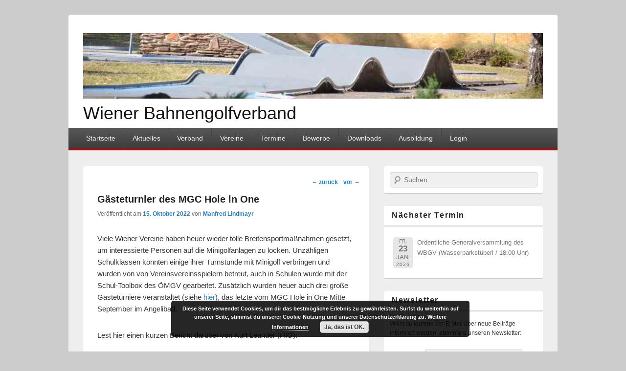

--- FILE ---
content_type: text/html; charset=UTF-8
request_url: https://wbgv.at/gaesteturnier-des-mgc-hole-in-one/
body_size: 11735
content:
<!DOCTYPE html>
<!--[if IE 6]>
<html id="ie6" lang="de">
<![endif]-->
<!--[if IE 7]>
<html id="ie7" lang="de">
<![endif]-->
<!--[if IE 8]>
<html id="ie8" lang="de">
<![endif]-->
<!--[if !(IE 6) | !(IE 7) | !(IE 8)  ]><!-->
<html lang="de">
<!--<![endif]-->
<head>
<meta charset="UTF-8" />
<meta name="viewport" content="width=device-width, initial-scale=1" />
<title>Gästeturnier des MGC Hole in One | Wiener Bahnengolfverband</title>
<link rel="profile" href="http://gmpg.org/xfn/11" />
<link rel="pingback" href="https://wbgv.at/xmlrpc.php" />
<meta name='robots' content='index, follow, max-image-preview:large, max-snippet:-1, max-video-preview:-1' />
<script type="text/javascript">function rgmkInitGoogleMaps(){window.rgmkGoogleMapsCallback=true;try{jQuery(document).trigger("rgmkGoogleMapsLoad")}catch(err){}}</script>
	<!-- This site is optimized with the Yoast SEO plugin v26.6 - https://yoast.com/wordpress/plugins/seo/ -->
	<title>Gästeturnier des MGC Hole in One | Wiener Bahnengolfverband</title>
	<link rel="canonical" href="https://wbgv.at/gaesteturnier-des-mgc-hole-in-one/" />
	<meta property="og:locale" content="de_DE" />
	<meta property="og:type" content="article" />
	<meta property="og:title" content="Gästeturnier des MGC Hole in One | Wiener Bahnengolfverband" />
	<meta property="og:description" content="Viele Wiener Vereine haben heuer wieder tolle Breitensportmaßnahmen gesetzt, um interessierte Personen auf die Minigolfanlagen zu locken. Unzähligen Schulklassen konnten einige ihrer Turnstunde mit Minigolf verbringen und wurden von von Vereinsvereinsspielern betreut, auch in Schulen wurde mit der Schul-Toolbox des weiterlesen &rarr;" />
	<meta property="og:url" content="https://wbgv.at/gaesteturnier-des-mgc-hole-in-one/" />
	<meta property="og:site_name" content="Wiener Bahnengolfverband" />
	<meta property="article:published_time" content="2022-10-15T07:09:32+00:00" />
	<meta property="article:modified_time" content="2022-10-15T12:16:34+00:00" />
	<meta name="author" content="Manfred Lindmayr" />
	<script type="application/ld+json" class="yoast-schema-graph">{"@context":"https://schema.org","@graph":[{"@type":"Article","@id":"https://wbgv.at/gaesteturnier-des-mgc-hole-in-one/#article","isPartOf":{"@id":"https://wbgv.at/gaesteturnier-des-mgc-hole-in-one/"},"author":{"name":"Manfred Lindmayr","@id":"https://wbgv.at/#/schema/person/b637721ffae60a7f63ca0ba87c4072a2"},"headline":"Gästeturnier des MGC Hole in One","datePublished":"2022-10-15T07:09:32+00:00","dateModified":"2022-10-15T12:16:34+00:00","mainEntityOfPage":{"@id":"https://wbgv.at/gaesteturnier-des-mgc-hole-in-one/"},"wordCount":251,"publisher":{"@id":"https://wbgv.at/#organization"},"inLanguage":"de"},{"@type":"WebPage","@id":"https://wbgv.at/gaesteturnier-des-mgc-hole-in-one/","url":"https://wbgv.at/gaesteturnier-des-mgc-hole-in-one/","name":"Gästeturnier des MGC Hole in One | Wiener Bahnengolfverband","isPartOf":{"@id":"https://wbgv.at/#website"},"datePublished":"2022-10-15T07:09:32+00:00","dateModified":"2022-10-15T12:16:34+00:00","breadcrumb":{"@id":"https://wbgv.at/gaesteturnier-des-mgc-hole-in-one/#breadcrumb"},"inLanguage":"de","potentialAction":[{"@type":"ReadAction","target":["https://wbgv.at/gaesteturnier-des-mgc-hole-in-one/"]}]},{"@type":"BreadcrumbList","@id":"https://wbgv.at/gaesteturnier-des-mgc-hole-in-one/#breadcrumb","itemListElement":[{"@type":"ListItem","position":1,"name":"Home","item":"https://wbgv.at/"},{"@type":"ListItem","position":2,"name":"Aktuelles","item":"https://wbgv.at/aktuelles-2/"},{"@type":"ListItem","position":3,"name":"Gästeturnier des MGC Hole in One"}]},{"@type":"WebSite","@id":"https://wbgv.at/#website","url":"https://wbgv.at/","name":"Wiener Bahnengolfverband","description":"","publisher":{"@id":"https://wbgv.at/#organization"},"potentialAction":[{"@type":"SearchAction","target":{"@type":"EntryPoint","urlTemplate":"https://wbgv.at/?s={search_term_string}"},"query-input":{"@type":"PropertyValueSpecification","valueRequired":true,"valueName":"search_term_string"}}],"inLanguage":"de"},{"@type":"Organization","@id":"https://wbgv.at/#organization","name":"Wiener Bahnengolfverband","url":"https://wbgv.at/","logo":{"@type":"ImageObject","inLanguage":"de","@id":"https://wbgv.at/#/schema/logo/image/","url":"https://wbgv.at/wp-content/uploads/2015/04/DSC_03042_1.jpg","contentUrl":"https://wbgv.at/wp-content/uploads/2015/04/DSC_03042_1.jpg","width":1000,"height":143,"caption":"Wiener Bahnengolfverband"},"image":{"@id":"https://wbgv.at/#/schema/logo/image/"}},{"@type":"Person","@id":"https://wbgv.at/#/schema/person/b637721ffae60a7f63ca0ba87c4072a2","name":"Manfred Lindmayr","image":{"@type":"ImageObject","inLanguage":"de","@id":"https://wbgv.at/#/schema/person/image/","url":"https://secure.gravatar.com/avatar/ebc9002c25a08cb8adeabf80d710e76fd02f076ce509034bb2000ef6a566a1ac?s=96&d=blank&r=g","contentUrl":"https://secure.gravatar.com/avatar/ebc9002c25a08cb8adeabf80d710e76fd02f076ce509034bb2000ef6a566a1ac?s=96&d=blank&r=g","caption":"Manfred Lindmayr"},"url":"https://wbgv.at/author/manfred-lindmayr/"}]}</script>
	<!-- / Yoast SEO plugin. -->


<link rel="alternate" type="application/rss+xml" title="Wiener Bahnengolfverband &raquo; Feed" href="https://wbgv.at/feed/" />
<link rel="alternate" type="application/rss+xml" title="Wiener Bahnengolfverband &raquo; Kommentar-Feed" href="https://wbgv.at/comments/feed/" />
<link rel="alternate" title="oEmbed (JSON)" type="application/json+oembed" href="https://wbgv.at/wp-json/oembed/1.0/embed?url=https%3A%2F%2Fwbgv.at%2Fgaesteturnier-des-mgc-hole-in-one%2F" />
<link rel="alternate" title="oEmbed (XML)" type="text/xml+oembed" href="https://wbgv.at/wp-json/oembed/1.0/embed?url=https%3A%2F%2Fwbgv.at%2Fgaesteturnier-des-mgc-hole-in-one%2F&#038;format=xml" />
<style id='wp-img-auto-sizes-contain-inline-css' type='text/css'>
img:is([sizes=auto i],[sizes^="auto," i]){contain-intrinsic-size:3000px 1500px}
/*# sourceURL=wp-img-auto-sizes-contain-inline-css */
</style>
<style id='wp-emoji-styles-inline-css' type='text/css'>

	img.wp-smiley, img.emoji {
		display: inline !important;
		border: none !important;
		box-shadow: none !important;
		height: 1em !important;
		width: 1em !important;
		margin: 0 0.07em !important;
		vertical-align: -0.1em !important;
		background: none !important;
		padding: 0 !important;
	}
/*# sourceURL=wp-emoji-styles-inline-css */
</style>
<style id='wp-block-library-inline-css' type='text/css'>
:root{--wp-block-synced-color:#7a00df;--wp-block-synced-color--rgb:122,0,223;--wp-bound-block-color:var(--wp-block-synced-color);--wp-editor-canvas-background:#ddd;--wp-admin-theme-color:#007cba;--wp-admin-theme-color--rgb:0,124,186;--wp-admin-theme-color-darker-10:#006ba1;--wp-admin-theme-color-darker-10--rgb:0,107,160.5;--wp-admin-theme-color-darker-20:#005a87;--wp-admin-theme-color-darker-20--rgb:0,90,135;--wp-admin-border-width-focus:2px}@media (min-resolution:192dpi){:root{--wp-admin-border-width-focus:1.5px}}.wp-element-button{cursor:pointer}:root .has-very-light-gray-background-color{background-color:#eee}:root .has-very-dark-gray-background-color{background-color:#313131}:root .has-very-light-gray-color{color:#eee}:root .has-very-dark-gray-color{color:#313131}:root .has-vivid-green-cyan-to-vivid-cyan-blue-gradient-background{background:linear-gradient(135deg,#00d084,#0693e3)}:root .has-purple-crush-gradient-background{background:linear-gradient(135deg,#34e2e4,#4721fb 50%,#ab1dfe)}:root .has-hazy-dawn-gradient-background{background:linear-gradient(135deg,#faaca8,#dad0ec)}:root .has-subdued-olive-gradient-background{background:linear-gradient(135deg,#fafae1,#67a671)}:root .has-atomic-cream-gradient-background{background:linear-gradient(135deg,#fdd79a,#004a59)}:root .has-nightshade-gradient-background{background:linear-gradient(135deg,#330968,#31cdcf)}:root .has-midnight-gradient-background{background:linear-gradient(135deg,#020381,#2874fc)}:root{--wp--preset--font-size--normal:16px;--wp--preset--font-size--huge:42px}.has-regular-font-size{font-size:1em}.has-larger-font-size{font-size:2.625em}.has-normal-font-size{font-size:var(--wp--preset--font-size--normal)}.has-huge-font-size{font-size:var(--wp--preset--font-size--huge)}.has-text-align-center{text-align:center}.has-text-align-left{text-align:left}.has-text-align-right{text-align:right}.has-fit-text{white-space:nowrap!important}#end-resizable-editor-section{display:none}.aligncenter{clear:both}.items-justified-left{justify-content:flex-start}.items-justified-center{justify-content:center}.items-justified-right{justify-content:flex-end}.items-justified-space-between{justify-content:space-between}.screen-reader-text{border:0;clip-path:inset(50%);height:1px;margin:-1px;overflow:hidden;padding:0;position:absolute;width:1px;word-wrap:normal!important}.screen-reader-text:focus{background-color:#ddd;clip-path:none;color:#444;display:block;font-size:1em;height:auto;left:5px;line-height:normal;padding:15px 23px 14px;text-decoration:none;top:5px;width:auto;z-index:100000}html :where(.has-border-color){border-style:solid}html :where([style*=border-top-color]){border-top-style:solid}html :where([style*=border-right-color]){border-right-style:solid}html :where([style*=border-bottom-color]){border-bottom-style:solid}html :where([style*=border-left-color]){border-left-style:solid}html :where([style*=border-width]){border-style:solid}html :where([style*=border-top-width]){border-top-style:solid}html :where([style*=border-right-width]){border-right-style:solid}html :where([style*=border-bottom-width]){border-bottom-style:solid}html :where([style*=border-left-width]){border-left-style:solid}html :where(img[class*=wp-image-]){height:auto;max-width:100%}:where(figure){margin:0 0 1em}html :where(.is-position-sticky){--wp-admin--admin-bar--position-offset:var(--wp-admin--admin-bar--height,0px)}@media screen and (max-width:600px){html :where(.is-position-sticky){--wp-admin--admin-bar--position-offset:0px}}

/*# sourceURL=wp-block-library-inline-css */
</style><style id='global-styles-inline-css' type='text/css'>
:root{--wp--preset--aspect-ratio--square: 1;--wp--preset--aspect-ratio--4-3: 4/3;--wp--preset--aspect-ratio--3-4: 3/4;--wp--preset--aspect-ratio--3-2: 3/2;--wp--preset--aspect-ratio--2-3: 2/3;--wp--preset--aspect-ratio--16-9: 16/9;--wp--preset--aspect-ratio--9-16: 9/16;--wp--preset--color--black: #000000;--wp--preset--color--cyan-bluish-gray: #abb8c3;--wp--preset--color--white: #ffffff;--wp--preset--color--pale-pink: #f78da7;--wp--preset--color--vivid-red: #cf2e2e;--wp--preset--color--luminous-vivid-orange: #ff6900;--wp--preset--color--luminous-vivid-amber: #fcb900;--wp--preset--color--light-green-cyan: #7bdcb5;--wp--preset--color--vivid-green-cyan: #00d084;--wp--preset--color--pale-cyan-blue: #8ed1fc;--wp--preset--color--vivid-cyan-blue: #0693e3;--wp--preset--color--vivid-purple: #9b51e0;--wp--preset--gradient--vivid-cyan-blue-to-vivid-purple: linear-gradient(135deg,rgb(6,147,227) 0%,rgb(155,81,224) 100%);--wp--preset--gradient--light-green-cyan-to-vivid-green-cyan: linear-gradient(135deg,rgb(122,220,180) 0%,rgb(0,208,130) 100%);--wp--preset--gradient--luminous-vivid-amber-to-luminous-vivid-orange: linear-gradient(135deg,rgb(252,185,0) 0%,rgb(255,105,0) 100%);--wp--preset--gradient--luminous-vivid-orange-to-vivid-red: linear-gradient(135deg,rgb(255,105,0) 0%,rgb(207,46,46) 100%);--wp--preset--gradient--very-light-gray-to-cyan-bluish-gray: linear-gradient(135deg,rgb(238,238,238) 0%,rgb(169,184,195) 100%);--wp--preset--gradient--cool-to-warm-spectrum: linear-gradient(135deg,rgb(74,234,220) 0%,rgb(151,120,209) 20%,rgb(207,42,186) 40%,rgb(238,44,130) 60%,rgb(251,105,98) 80%,rgb(254,248,76) 100%);--wp--preset--gradient--blush-light-purple: linear-gradient(135deg,rgb(255,206,236) 0%,rgb(152,150,240) 100%);--wp--preset--gradient--blush-bordeaux: linear-gradient(135deg,rgb(254,205,165) 0%,rgb(254,45,45) 50%,rgb(107,0,62) 100%);--wp--preset--gradient--luminous-dusk: linear-gradient(135deg,rgb(255,203,112) 0%,rgb(199,81,192) 50%,rgb(65,88,208) 100%);--wp--preset--gradient--pale-ocean: linear-gradient(135deg,rgb(255,245,203) 0%,rgb(182,227,212) 50%,rgb(51,167,181) 100%);--wp--preset--gradient--electric-grass: linear-gradient(135deg,rgb(202,248,128) 0%,rgb(113,206,126) 100%);--wp--preset--gradient--midnight: linear-gradient(135deg,rgb(2,3,129) 0%,rgb(40,116,252) 100%);--wp--preset--font-size--small: 13px;--wp--preset--font-size--medium: 20px;--wp--preset--font-size--large: 36px;--wp--preset--font-size--x-large: 42px;--wp--preset--spacing--20: 0.44rem;--wp--preset--spacing--30: 0.67rem;--wp--preset--spacing--40: 1rem;--wp--preset--spacing--50: 1.5rem;--wp--preset--spacing--60: 2.25rem;--wp--preset--spacing--70: 3.38rem;--wp--preset--spacing--80: 5.06rem;--wp--preset--shadow--natural: 6px 6px 9px rgba(0, 0, 0, 0.2);--wp--preset--shadow--deep: 12px 12px 50px rgba(0, 0, 0, 0.4);--wp--preset--shadow--sharp: 6px 6px 0px rgba(0, 0, 0, 0.2);--wp--preset--shadow--outlined: 6px 6px 0px -3px rgb(255, 255, 255), 6px 6px rgb(0, 0, 0);--wp--preset--shadow--crisp: 6px 6px 0px rgb(0, 0, 0);}:where(.is-layout-flex){gap: 0.5em;}:where(.is-layout-grid){gap: 0.5em;}body .is-layout-flex{display: flex;}.is-layout-flex{flex-wrap: wrap;align-items: center;}.is-layout-flex > :is(*, div){margin: 0;}body .is-layout-grid{display: grid;}.is-layout-grid > :is(*, div){margin: 0;}:where(.wp-block-columns.is-layout-flex){gap: 2em;}:where(.wp-block-columns.is-layout-grid){gap: 2em;}:where(.wp-block-post-template.is-layout-flex){gap: 1.25em;}:where(.wp-block-post-template.is-layout-grid){gap: 1.25em;}.has-black-color{color: var(--wp--preset--color--black) !important;}.has-cyan-bluish-gray-color{color: var(--wp--preset--color--cyan-bluish-gray) !important;}.has-white-color{color: var(--wp--preset--color--white) !important;}.has-pale-pink-color{color: var(--wp--preset--color--pale-pink) !important;}.has-vivid-red-color{color: var(--wp--preset--color--vivid-red) !important;}.has-luminous-vivid-orange-color{color: var(--wp--preset--color--luminous-vivid-orange) !important;}.has-luminous-vivid-amber-color{color: var(--wp--preset--color--luminous-vivid-amber) !important;}.has-light-green-cyan-color{color: var(--wp--preset--color--light-green-cyan) !important;}.has-vivid-green-cyan-color{color: var(--wp--preset--color--vivid-green-cyan) !important;}.has-pale-cyan-blue-color{color: var(--wp--preset--color--pale-cyan-blue) !important;}.has-vivid-cyan-blue-color{color: var(--wp--preset--color--vivid-cyan-blue) !important;}.has-vivid-purple-color{color: var(--wp--preset--color--vivid-purple) !important;}.has-black-background-color{background-color: var(--wp--preset--color--black) !important;}.has-cyan-bluish-gray-background-color{background-color: var(--wp--preset--color--cyan-bluish-gray) !important;}.has-white-background-color{background-color: var(--wp--preset--color--white) !important;}.has-pale-pink-background-color{background-color: var(--wp--preset--color--pale-pink) !important;}.has-vivid-red-background-color{background-color: var(--wp--preset--color--vivid-red) !important;}.has-luminous-vivid-orange-background-color{background-color: var(--wp--preset--color--luminous-vivid-orange) !important;}.has-luminous-vivid-amber-background-color{background-color: var(--wp--preset--color--luminous-vivid-amber) !important;}.has-light-green-cyan-background-color{background-color: var(--wp--preset--color--light-green-cyan) !important;}.has-vivid-green-cyan-background-color{background-color: var(--wp--preset--color--vivid-green-cyan) !important;}.has-pale-cyan-blue-background-color{background-color: var(--wp--preset--color--pale-cyan-blue) !important;}.has-vivid-cyan-blue-background-color{background-color: var(--wp--preset--color--vivid-cyan-blue) !important;}.has-vivid-purple-background-color{background-color: var(--wp--preset--color--vivid-purple) !important;}.has-black-border-color{border-color: var(--wp--preset--color--black) !important;}.has-cyan-bluish-gray-border-color{border-color: var(--wp--preset--color--cyan-bluish-gray) !important;}.has-white-border-color{border-color: var(--wp--preset--color--white) !important;}.has-pale-pink-border-color{border-color: var(--wp--preset--color--pale-pink) !important;}.has-vivid-red-border-color{border-color: var(--wp--preset--color--vivid-red) !important;}.has-luminous-vivid-orange-border-color{border-color: var(--wp--preset--color--luminous-vivid-orange) !important;}.has-luminous-vivid-amber-border-color{border-color: var(--wp--preset--color--luminous-vivid-amber) !important;}.has-light-green-cyan-border-color{border-color: var(--wp--preset--color--light-green-cyan) !important;}.has-vivid-green-cyan-border-color{border-color: var(--wp--preset--color--vivid-green-cyan) !important;}.has-pale-cyan-blue-border-color{border-color: var(--wp--preset--color--pale-cyan-blue) !important;}.has-vivid-cyan-blue-border-color{border-color: var(--wp--preset--color--vivid-cyan-blue) !important;}.has-vivid-purple-border-color{border-color: var(--wp--preset--color--vivid-purple) !important;}.has-vivid-cyan-blue-to-vivid-purple-gradient-background{background: var(--wp--preset--gradient--vivid-cyan-blue-to-vivid-purple) !important;}.has-light-green-cyan-to-vivid-green-cyan-gradient-background{background: var(--wp--preset--gradient--light-green-cyan-to-vivid-green-cyan) !important;}.has-luminous-vivid-amber-to-luminous-vivid-orange-gradient-background{background: var(--wp--preset--gradient--luminous-vivid-amber-to-luminous-vivid-orange) !important;}.has-luminous-vivid-orange-to-vivid-red-gradient-background{background: var(--wp--preset--gradient--luminous-vivid-orange-to-vivid-red) !important;}.has-very-light-gray-to-cyan-bluish-gray-gradient-background{background: var(--wp--preset--gradient--very-light-gray-to-cyan-bluish-gray) !important;}.has-cool-to-warm-spectrum-gradient-background{background: var(--wp--preset--gradient--cool-to-warm-spectrum) !important;}.has-blush-light-purple-gradient-background{background: var(--wp--preset--gradient--blush-light-purple) !important;}.has-blush-bordeaux-gradient-background{background: var(--wp--preset--gradient--blush-bordeaux) !important;}.has-luminous-dusk-gradient-background{background: var(--wp--preset--gradient--luminous-dusk) !important;}.has-pale-ocean-gradient-background{background: var(--wp--preset--gradient--pale-ocean) !important;}.has-electric-grass-gradient-background{background: var(--wp--preset--gradient--electric-grass) !important;}.has-midnight-gradient-background{background: var(--wp--preset--gradient--midnight) !important;}.has-small-font-size{font-size: var(--wp--preset--font-size--small) !important;}.has-medium-font-size{font-size: var(--wp--preset--font-size--medium) !important;}.has-large-font-size{font-size: var(--wp--preset--font-size--large) !important;}.has-x-large-font-size{font-size: var(--wp--preset--font-size--x-large) !important;}
/*# sourceURL=global-styles-inline-css */
</style>

<style id='classic-theme-styles-inline-css' type='text/css'>
/*! This file is auto-generated */
.wp-block-button__link{color:#fff;background-color:#32373c;border-radius:9999px;box-shadow:none;text-decoration:none;padding:calc(.667em + 2px) calc(1.333em + 2px);font-size:1.125em}.wp-block-file__button{background:#32373c;color:#fff;text-decoration:none}
/*# sourceURL=/wp-includes/css/classic-themes.min.css */
</style>
<link rel='stylesheet' id='wp-components-css' href='https://wbgv.at/wp-includes/css/dist/components/style.min.css?ver=6.9' type='text/css' media='all' />
<link rel='stylesheet' id='wp-preferences-css' href='https://wbgv.at/wp-includes/css/dist/preferences/style.min.css?ver=6.9' type='text/css' media='all' />
<link rel='stylesheet' id='wp-block-editor-css' href='https://wbgv.at/wp-includes/css/dist/block-editor/style.min.css?ver=6.9' type='text/css' media='all' />
<link rel='stylesheet' id='popup-maker-block-library-style-css' href='https://wbgv.at/wp-content/plugins/popup-maker/dist/packages/block-library-style.css?ver=dbea705cfafe089d65f1' type='text/css' media='all' />
<link rel='stylesheet' id='dashicons-css' href='https://wbgv.at/wp-includes/css/dashicons.min.css?ver=6.9' type='text/css' media='all' />
<link rel='stylesheet' id='catchbox-style-css' href='https://wbgv.at/wp-content/themes/catch-box-child-01/style.css?ver=6.9' type='text/css' media='all' />
<link rel='stylesheet' id='genericons-css' href='https://wbgv.at/wp-content/themes/catch-box/genericons/genericons.css?ver=3.0.3' type='text/css' media='all' />
<link rel='stylesheet' id='tablepress-default-css' href='https://wbgv.at/wp-content/tablepress-combined.min.css?ver=104' type='text/css' media='all' />
<link rel='stylesheet' id='ecae-frontend-css' href='https://wbgv.at/wp-content/plugins/easy-custom-auto-excerpt/assets/style-frontend.css?ver=2.5.0' type='text/css' media='all' />
<link rel='stylesheet' id='ecae-buttonskin-none-css' href='https://wbgv.at/wp-content/plugins/easy-custom-auto-excerpt/buttons/ecae-buttonskin-none.css?ver=2.5.0' type='text/css' media='all' />
<link rel='stylesheet' id='event-list-css' href='https://wbgv.at/wp-content/plugins/event-list/includes/css/event-list.css?ver=6.9' type='text/css' media='all' />
<script type="text/javascript" src="https://wbgv.at/wp-includes/js/jquery/jquery.min.js?ver=3.7.1" id="jquery-core-js"></script>
<script type="text/javascript" src="https://wbgv.at/wp-includes/js/jquery/jquery-migrate.min.js?ver=3.4.1" id="jquery-migrate-js"></script>
<link rel="https://api.w.org/" href="https://wbgv.at/wp-json/" /><link rel="alternate" title="JSON" type="application/json" href="https://wbgv.at/wp-json/wp/v2/posts/9360" /><link rel="EditURI" type="application/rsd+xml" title="RSD" href="https://wbgv.at/xmlrpc.php?rsd" />
<meta name="generator" content="WordPress 6.9" />
<link rel='shortlink' href='https://wbgv.at/?p=9360' />
<link rel='stylesheet' id='basecss-css' href='https://wbgv.at/wp-content/plugins/eu-cookie-law/css/style.css?ver=6.9' type='text/css' media='all' />
</head>

<body class="wp-singular post-template-default single single-post postid-9360 single-format-standard wp-custom-logo wp-theme-catch-box wp-child-theme-catch-box-child-01 content-sidebar">


<div id="page" class="hfeed">

	 
    
	<header id="branding" role="banner">

    	            
    	<div id="header-content" class="clearfix">
        
			<div class="logo-wrap clearfix">    
    	<div id="site-logo">
        	<a href="https://wbgv.at/" title="Wiener Bahnengolfverband" rel="home">
                <img src="https://wbgv.at/wp-content/uploads/2015/04/DSC_03042_1.jpg" width="1000" height="143" alt="Wiener Bahnengolfverband" />
            </a>
      	</div>
        
	<div id="hgroup" class="site-details with-logo"> 
   		<h1 id="site-title"><a href="https://wbgv.at/" title="Wiener Bahnengolfverband" rel="home">Wiener Bahnengolfverband</a></h1>
       	<h2 id="site-description"></h2>
   	</div><!-- #hgroup -->   

</div><!-- .logo-wrap -->            
		</div><!-- #header-content -->
        
    		<nav id="access" role="navigation">
		<h3 class="assistive-text">Hauptmenü</h3>
				<div class="skip-link"><a class="assistive-text" href="#content" title="Weiter zum Hauptinhalt">Weiter zum Hauptinhalt</a></div>
		<div class="skip-link"><a class="assistive-text" href="#secondary" title="Weiter zum Sekundärinhalt">Weiter zum Sekundärinhalt</a></div>
			
		<div class="menu-header-container"><ul class="menu"><li id="menu-item-285" class="menu-item menu-item-type-post_type menu-item-object-page menu-item-home menu-item-285"><a href="https://wbgv.at/">Startseite</a></li>
<li id="menu-item-132" class="menu-item menu-item-type-post_type menu-item-object-page current_page_parent menu-item-132"><a href="https://wbgv.at/aktuelles-2/">Aktuelles</a></li>
<li id="menu-item-88" class="menu-item menu-item-type-post_type menu-item-object-page menu-item-has-children menu-item-88"><a href="https://wbgv.at/vereine/">Verband</a>
<ul class="sub-menu">
	<li id="menu-item-225" class="menu-item menu-item-type-post_type menu-item-object-page menu-item-225"><a href="https://wbgv.at/vereine/vorstand/">Vorstand</a></li>
	<li id="menu-item-224" class="menu-item menu-item-type-post_type menu-item-object-page menu-item-224"><a href="https://wbgv.at/vereine/technische-kommission/">Technische Kommission</a></li>
	<li id="menu-item-222" class="menu-item menu-item-type-post_type menu-item-object-page menu-item-222"><a href="https://wbgv.at/vereine/rechtsausschuss/">Rechtsausschuss</a></li>
	<li id="menu-item-223" class="menu-item menu-item-type-post_type menu-item-object-page menu-item-223"><a href="https://wbgv.at/vereine/schiedsgericht/">Schiedsgericht</a></li>
	<li id="menu-item-221" class="menu-item menu-item-type-post_type menu-item-object-page menu-item-221"><a href="https://wbgv.at/vereine/rechnungspruefer/">Rechnungsprüfer</a></li>
</ul>
</li>
<li id="menu-item-162" class="menu-item menu-item-type-post_type menu-item-object-page menu-item-has-children menu-item-162"><a href="https://wbgv.at/mitglieder/">Vereine</a>
<ul class="sub-menu">
	<li id="menu-item-227" class="menu-item menu-item-type-post_type menu-item-object-page menu-item-227"><a href="https://wbgv.at/mitglieder/bgc-union-rot-gold/">BGC Union Rot-Gold</a></li>
	<li id="menu-item-226" class="menu-item menu-item-type-post_type menu-item-object-page menu-item-226"><a href="https://wbgv.at/mitglieder/bgc-wien/">BGC Wien</a></li>
	<li id="menu-item-228" class="menu-item menu-item-type-post_type menu-item-object-page menu-item-228"><a href="https://wbgv.at/mitglieder/mgc-blau-weiss/">MGC Blau-Weiß</a></li>
	<li id="menu-item-229" class="menu-item menu-item-type-post_type menu-item-object-page menu-item-229"><a href="https://wbgv.at/mitglieder/mgc-hietzing/">MGC Hietzing</a></li>
	<li id="menu-item-8436" class="menu-item menu-item-type-post_type menu-item-object-page menu-item-8436"><a href="https://wbgv.at/mitglieder/mgc-hole-in-one/">MGC Hole in One</a></li>
	<li id="menu-item-230" class="menu-item menu-item-type-post_type menu-item-object-page menu-item-230"><a href="https://wbgv.at/mitglieder/mgc-union-savoyen-wien/">MGC Union Savoyen Wien</a></li>
	<li id="menu-item-231" class="menu-item menu-item-type-post_type menu-item-object-page menu-item-231"><a href="https://wbgv.at/mitglieder/msc-union-alt-erlaa/">MSC Union Alt Erlaa</a></li>
	<li id="menu-item-232" class="menu-item menu-item-type-post_type menu-item-object-page menu-item-232"><a href="https://wbgv.at/mitglieder/post-sv-wien/">Post SV Wien</a></li>
	<li id="menu-item-234" class="menu-item menu-item-type-post_type menu-item-object-page menu-item-234"><a href="https://wbgv.at/mitglieder/wat-floridsdorf/">Wiener ASVÖ Team 21</a></li>
</ul>
</li>
<li id="menu-item-107" class="menu-item menu-item-type-post_type menu-item-object-page menu-item-107"><a href="https://wbgv.at/termine/">Termine</a></li>
<li id="menu-item-91" class="menu-item menu-item-type-post_type menu-item-object-page menu-item-91"><a href="https://wbgv.at/ergebnislisten/">Bewerbe</a></li>
<li id="menu-item-103" class="menu-item menu-item-type-post_type menu-item-object-page menu-item-has-children menu-item-103"><a href="https://wbgv.at/downloads/">Downloads</a>
<ul class="sub-menu">
	<li id="menu-item-235" class="menu-item menu-item-type-post_type menu-item-object-page menu-item-235"><a href="https://wbgv.at/downloads/foerderrichtlinien/">Förderrichtlinien</a></li>
	<li id="menu-item-236" class="menu-item menu-item-type-post_type menu-item-object-page menu-item-236"><a href="https://wbgv.at/downloads/lm-ordnung/">LM-Ordnung</a></li>
	<li id="menu-item-237" class="menu-item menu-item-type-post_type menu-item-object-page menu-item-has-children menu-item-237"><a href="https://wbgv.at/downloads/rangliste/">Rangliste</a>
	<ul class="sub-menu">
		<li id="menu-item-314" class="menu-item menu-item-type-post_type menu-item-object-page menu-item-314"><a href="https://wbgv.at/downloads/rangliste/oesterreichrangliste/">Österreichrangliste</a></li>
		<li id="menu-item-313" class="menu-item menu-item-type-post_type menu-item-object-page menu-item-313"><a href="https://wbgv.at/downloads/rangliste/weltrangliste/">Weltrangliste</a></li>
	</ul>
</li>
	<li id="menu-item-238" class="menu-item menu-item-type-post_type menu-item-object-page menu-item-238"><a href="https://wbgv.at/downloads/rechtsordnung/">Rechtsordnung</a></li>
	<li id="menu-item-239" class="menu-item menu-item-type-post_type menu-item-object-page menu-item-239"><a href="https://wbgv.at/downloads/regelwerk/">Regelwerk</a></li>
	<li id="menu-item-240" class="menu-item menu-item-type-post_type menu-item-object-page menu-item-240"><a href="https://wbgv.at/downloads/satzung/">Satzung</a></li>
</ul>
</li>
<li id="menu-item-110" class="menu-item menu-item-type-post_type menu-item-object-page menu-item-110"><a href="https://wbgv.at/ausbildner/">Ausbildung</a></li>
<li id="menu-item-292" class="menu-item menu-item-type-post_type menu-item-object-page menu-item-has-children menu-item-292"><a href="https://wbgv.at/login/">Login</a>
<ul class="sub-menu">
	<li id="menu-item-50" class="menu-item menu-item-type-post_type menu-item-object-page menu-item-50"><a href="https://wbgv.at/login/vorstand-2/">Vorstand</a></li>
	<li id="menu-item-68" class="menu-item menu-item-type-post_type menu-item-object-page menu-item-68"><a href="https://wbgv.at/login/vereine-2/">Vereine</a></li>
</ul>
</li>
</ul></div> 		
			   
		</nav><!-- #access -->
		
	           
                
	</header><!-- #branding -->
    
	    

	        
	<div id="main" class="clearfix">

		        
		<div id="primary">
        
			        
			<div id="content" role="main">
				
				
					<nav id="nav-single">
						<h3 class="assistive-text">Beitragsnavigation</h3>
						<span class="nav-previous"><a href="https://wbgv.at/donaupokal-2022/" rel="prev"><span class="meta-nav">&larr;</span> zurück</a></span>
						<span class="nav-next"><a href="https://wbgv.at/wiener-ko-landesmeisterschaft-2022/" rel="next">vor <span class="meta-nav">&rarr;</span></a></span>
					</nav><!-- #nav-single -->

					
<article id="post-9360" class="post-9360 post type-post status-publish format-standard hentry category-allgemein">
	<header class="entry-header">
		<h1 class="entry-title">Gästeturnier des MGC Hole in One</h1>

		            <div class="entry-meta">
                <span class="sep">Veröffentlicht am </span><a href="https://wbgv.at/gaesteturnier-des-mgc-hole-in-one/" title="8:09" rel="bookmark"><time class="entry-date updated" datetime="2022-10-15T08:09:32+01:00" pubdate>15. Oktober 2022</time></a><span class="by-author"> <span class="sep"> von </span> <span class="author vcard"><a class="url fn n" href="https://wbgv.at/author/manfred-lindmayr/" title="Alle Beiträge von Manfred Lindmayr ansehen" rel="author">Manfred Lindmayr</a></span></span>                            </div><!-- .entry-meta -->
			</header><!-- .entry-header -->

	<div class="entry-content">
		<p>Viele Wiener Vereine haben heuer wieder tolle Breitensportmaßnahmen gesetzt, um interessierte Personen auf die Minigolfanlagen zu locken. Unzähligen Schulklassen konnten einige ihrer Turnstunde mit Minigolf verbringen und wurden von von Vereinsvereinsspielern betreut, auch in Schulen wurde mit der Schul-Toolbox des ÖMGV gearbeitet. Zusätzlich wurden heuer auch drei große Gästeturniere veranstaltet (siehe <a href="http://wbgv.at/mehr-infos/">hier</a>), das letzte vom MGC Hole in One Mitte September im Angelibad.</p>
<p>Lest hier einen kurzen Bericht darüber von Kurt Leander (HIO):</p>
<p><em>Am Sonntag, den 18. September, haben sich 25 motivierte Spieler und Spielerinnen zum 2. Golfstüberl Gästeturnier des MGC Hole in One eingefunden. Nach bewölktem Beginn schaute unseren Teilnehmern etwas später zumindest zeitweise auch die Sonne zu. </em><br />
<em>Das Turnier wurde über zwei Durchgänge gespielt und die erreichten Ergebnisse können sich durchaus sehen lassen. So konnte bei den Damen Corina Vysin mit 87 Schlägen den ersten Platz erspielen, gefolgt von Barbara Kern (95 Schläge) und Claudia Kwapil (96 Schläge). Bei den Herren konnte sich Erich Krumböck mit beachtlichen 81 Schlägen den Sieg holen. Das Podest vervollständigen Markus Bäk (85 Schläge) und Christoph Baumgartinger (89 Schläge), der sich im Stechen mit dem schlaggleichen Franz Jetschko durchsetzen konnte.</em><br />
<em>Pünktlich nach Spielende begann es zu regnen. Dem Zuspruch zu den Grilltellern hat das aber nicht geschadet.</em></p>
<p>Im Namen des WBGV-Vorstandes vielen Dank an alle Vereine, die mit ihren Breitensportmaßnahmen dazu beitragen, den Minigolfsport in Wien einer breiteren Öffentlichkeit ins Bewusstsein zu bringen!</p>
			</div><!-- .entry-content -->

	<footer class="entry-meta">
		Dieser Beitrag wurde veröffentlicht in <a href="https://wbgv.at/category/allgemein/" rel="category tag">Allgemein</a> von <a href="https://wbgv.at/author/manfred-lindmayr/">Manfred Lindmayr</a>. <a href="https://wbgv.at/gaesteturnier-des-mgc-hole-in-one/" title="Permalink zu Gästeturnier des MGC Hole in One" rel="bookmark">Permalink</a>		
		
	</footer><!-- .entry-meta -->
</article><!-- #post-9360 -->

        

						<div id="comments">
	
	
			<p class="nocomments">Kommentare sind abgeschaltet.</p>
	
	
</div><!-- #comments -->

				
		</div><!-- #content -->
        
		            
	</div><!-- #primary -->
    
	    


		<div id="secondary" class="widget-area" role="complementary">
			<aside id="search-2" class="widget widget_search">	<form method="get" id="searchform" action="https://wbgv.at/">
        <label for="s" class="assistive-text">Suchen</label>
        <input type="text" class="field" name="s" id="s" placeholder="Suchen" />
        <input type="submit" class="submit" name="submit" id="searchsubmit" value="Suchen" />
	</form>
</aside><aside id="event_list_widget-2" class="widget widget_event_list_widget"><h3 class="widget-title">Nächster Termin</h3>
				<div class="event-list">
				<ul class="event-list-view">
			 	<li class="event ">
					<div class="event-date"><div class="startdate"><div class="event-weekday">Fr.</div><div class="event-day">23</div><div class="event-month">Jan.</div><div class="event-year">2026</div></div></div>
					<div class="event-info single-day"><div class="event-title"><h3>Ordentliche Generalversammlung des WBGV (Wasserparkstüberl / 18.00 Uhr)</h3></div></div>
				</li></ul>
				</div></aside><aside id="mc4wp_form_widget-3" class="widget widget_mc4wp_form_widget"><h3 class="widget-title">Newsletter</h3><script>(function() {
	window.mc4wp = window.mc4wp || {
		listeners: [],
		forms: {
			on: function(evt, cb) {
				window.mc4wp.listeners.push(
					{
						event   : evt,
						callback: cb
					}
				);
			}
		}
	}
})();
</script><!-- Mailchimp for WordPress v4.10.9 - https://wordpress.org/plugins/mailchimp-for-wp/ --><form id="mc4wp-form-1" class="mc4wp-form mc4wp-form-6616" method="post" data-id="6616" data-name="Newsletter-Anmeldung" ><div class="mc4wp-form-fields"><p>
Willst du laufend per E-Mail über neue Beiträge informiert werden, abonniere unseren Newsletter:</p>
<p>
    <label>Vorname<font color=#FFFFFF>.......</font></label>
    <input type="text" name="FNAME" required >
</p>
<p>
    <label>Nachname<font color=#FFFFFF>....</font></label>
    <input type="text" name="LNAME" required >
</p>

<p>
	<label>Mailadresse<font color=#FFFFFF>..</font></label>
	<input type="email" name="EMAIL" required />
</p>
<p>
    <label>
        <input name="AGREE_TO_TERMS" type="checkbox" value="1" required=""> <a href="http://wbgv.at/datenschutzerklaerung/" target="_blank">Ich habe die Datenschutzerklärung gelesen und stimme zu.</a>
    </label>
</p>
<p>
	<input type="submit" value="Newsletter abonnieren" />
</p></div><label style="display: none !important;">Wenn du ein Mensch bist, lasse das Feld leer: <input type="text" name="_mc4wp_honeypot" value="" tabindex="-1" autocomplete="off" /></label><input type="hidden" name="_mc4wp_timestamp" value="1768038578" /><input type="hidden" name="_mc4wp_form_id" value="6616" /><input type="hidden" name="_mc4wp_form_element_id" value="mc4wp-form-1" /><div class="mc4wp-response"></div></form><!-- / Mailchimp for WordPress Plugin --></aside><aside id="archives_child-3" class="widget widget_archive_child"><h3 class="widget-title">Newsarchiv</h3>		<select name="archive-dropdown" onchange='document.location.href=this.options[this.selectedIndex].value;'>
			<option value="">Wähle das Jahr</option>

				<option value='https://wbgv.at/2026/'> 2026 </option>
	<option value='https://wbgv.at/2025/'> 2025 </option>
	<option value='https://wbgv.at/2024/'> 2024 </option>
	<option value='https://wbgv.at/2023/'> 2023 </option>
	<option value='https://wbgv.at/2022/'> 2022 </option>
	<option value='https://wbgv.at/2021/'> 2021 </option>
	<option value='https://wbgv.at/2020/'> 2020 </option>
	<option value='https://wbgv.at/2019/'> 2019 </option>
	<option value='https://wbgv.at/2018/'> 2018 </option>
	<option value='https://wbgv.at/2017/'> 2017 </option>
	<option value='https://wbgv.at/2016/'> 2016 </option>
	<option value='https://wbgv.at/2015/'> 2015 </option>
	<option value='https://wbgv.at/2014/'> 2014 </option>
	<option value='https://wbgv.at/2013/'> 2013 </option>
	<option value='https://wbgv.at/2012/'> 2012 </option>
	<option value='https://wbgv.at/2011/'> 2011 </option>
	<option value='https://wbgv.at/2010/'> 2010 </option>
		</select>
        <select name="archive-dropdown" onchange='document.location.href=this.options[this.selectedIndex].value;'>
			<option value="">Wähle den Monat</option>

					</select>		
</aside>		</div><!-- #secondary .widget-area -->


	</div><!-- #main -->

	      

	<footer id="colophon" role="contentinfo">
		
        
        <div id="site-generator" class="clearfix">
        
            	<div class="copyright">
		Copyright &copy; 2026         Wiener Bahnengolfverband.         Alle Rechte vorbehalten.    </div>
    <div class="powered">
        <a href="/?p=1018" title="zum Impressum" rel="generator">Impressum </a>
        <span class="sep"> | </span>
        <a href="/?p=6513" title="zur Datenschutzerklärung" rel="generator">Datenschutzerklärung </a>
        <span class="sep"> | </span>
        <a href="https://wbgv.at/" title="Home" rel="designer"><img id="wbgv_logo" src="/wp-content/uploads/2015/01/WBGV.png" width="30" alt="WBGV logo"/></a>
    </div>
 
            
        </div> <!-- #site-generator -->
        
	</footer><!-- #colophon -->
    
</div><!-- #page -->

<a href="#branding" id="scrollup"></a>
<script type="speculationrules">
{"prefetch":[{"source":"document","where":{"and":[{"href_matches":"/*"},{"not":{"href_matches":["/wp-*.php","/wp-admin/*","/wp-content/uploads/*","/wp-content/*","/wp-content/plugins/*","/wp-content/themes/catch-box-child-01/*","/wp-content/themes/catch-box/*","/*\\?(.+)"]}},{"not":{"selector_matches":"a[rel~=\"nofollow\"]"}},{"not":{"selector_matches":".no-prefetch, .no-prefetch a"}}]},"eagerness":"conservative"}]}
</script>
<script>(function() {function maybePrefixUrlField () {
  const value = this.value.trim()
  if (value !== '' && value.indexOf('http') !== 0) {
    this.value = 'http://' + value
  }
}

const urlFields = document.querySelectorAll('.mc4wp-form input[type="url"]')
for (let j = 0; j < urlFields.length; j++) {
  urlFields[j].addEventListener('blur', maybePrefixUrlField)
}
})();</script><script type="text/javascript" src="https://wbgv.at/wp-content/themes/catch-box/js/catchbox-menu.min.js?ver=1.1.0" id="catchbox-menu-js"></script>
<script type="text/javascript" src="https://wbgv.at/wp-content/themes/catch-box/js/catchbox-scrollup.min.js?ver=20072014" id="catchbox-scrollup-js"></script>
<script type="text/javascript" id="eucookielaw-scripts-js-extra">
/* <![CDATA[ */
var eucookielaw_data = {"euCookieSet":"","autoBlock":"0","expireTimer":"3600","scrollConsent":"0","networkShareURL":"","isCookiePage":"","isRefererWebsite":""};
//# sourceURL=eucookielaw-scripts-js-extra
/* ]]> */
</script>
<script type="text/javascript" src="https://wbgv.at/wp-content/plugins/eu-cookie-law/js/scripts.js?ver=3.0.5" id="eucookielaw-scripts-js"></script>
<script type="text/javascript" defer src="https://wbgv.at/wp-content/plugins/mailchimp-for-wp/assets/js/forms.js?ver=4.10.9" id="mc4wp-forms-api-js"></script>
<script id="wp-emoji-settings" type="application/json">
{"baseUrl":"https://s.w.org/images/core/emoji/17.0.2/72x72/","ext":".png","svgUrl":"https://s.w.org/images/core/emoji/17.0.2/svg/","svgExt":".svg","source":{"concatemoji":"https://wbgv.at/wp-includes/js/wp-emoji-release.min.js?ver=6.9"}}
</script>
<script type="module">
/* <![CDATA[ */
/*! This file is auto-generated */
const a=JSON.parse(document.getElementById("wp-emoji-settings").textContent),o=(window._wpemojiSettings=a,"wpEmojiSettingsSupports"),s=["flag","emoji"];function i(e){try{var t={supportTests:e,timestamp:(new Date).valueOf()};sessionStorage.setItem(o,JSON.stringify(t))}catch(e){}}function c(e,t,n){e.clearRect(0,0,e.canvas.width,e.canvas.height),e.fillText(t,0,0);t=new Uint32Array(e.getImageData(0,0,e.canvas.width,e.canvas.height).data);e.clearRect(0,0,e.canvas.width,e.canvas.height),e.fillText(n,0,0);const a=new Uint32Array(e.getImageData(0,0,e.canvas.width,e.canvas.height).data);return t.every((e,t)=>e===a[t])}function p(e,t){e.clearRect(0,0,e.canvas.width,e.canvas.height),e.fillText(t,0,0);var n=e.getImageData(16,16,1,1);for(let e=0;e<n.data.length;e++)if(0!==n.data[e])return!1;return!0}function u(e,t,n,a){switch(t){case"flag":return n(e,"\ud83c\udff3\ufe0f\u200d\u26a7\ufe0f","\ud83c\udff3\ufe0f\u200b\u26a7\ufe0f")?!1:!n(e,"\ud83c\udde8\ud83c\uddf6","\ud83c\udde8\u200b\ud83c\uddf6")&&!n(e,"\ud83c\udff4\udb40\udc67\udb40\udc62\udb40\udc65\udb40\udc6e\udb40\udc67\udb40\udc7f","\ud83c\udff4\u200b\udb40\udc67\u200b\udb40\udc62\u200b\udb40\udc65\u200b\udb40\udc6e\u200b\udb40\udc67\u200b\udb40\udc7f");case"emoji":return!a(e,"\ud83e\u1fac8")}return!1}function f(e,t,n,a){let r;const o=(r="undefined"!=typeof WorkerGlobalScope&&self instanceof WorkerGlobalScope?new OffscreenCanvas(300,150):document.createElement("canvas")).getContext("2d",{willReadFrequently:!0}),s=(o.textBaseline="top",o.font="600 32px Arial",{});return e.forEach(e=>{s[e]=t(o,e,n,a)}),s}function r(e){var t=document.createElement("script");t.src=e,t.defer=!0,document.head.appendChild(t)}a.supports={everything:!0,everythingExceptFlag:!0},new Promise(t=>{let n=function(){try{var e=JSON.parse(sessionStorage.getItem(o));if("object"==typeof e&&"number"==typeof e.timestamp&&(new Date).valueOf()<e.timestamp+604800&&"object"==typeof e.supportTests)return e.supportTests}catch(e){}return null}();if(!n){if("undefined"!=typeof Worker&&"undefined"!=typeof OffscreenCanvas&&"undefined"!=typeof URL&&URL.createObjectURL&&"undefined"!=typeof Blob)try{var e="postMessage("+f.toString()+"("+[JSON.stringify(s),u.toString(),c.toString(),p.toString()].join(",")+"));",a=new Blob([e],{type:"text/javascript"});const r=new Worker(URL.createObjectURL(a),{name:"wpTestEmojiSupports"});return void(r.onmessage=e=>{i(n=e.data),r.terminate(),t(n)})}catch(e){}i(n=f(s,u,c,p))}t(n)}).then(e=>{for(const n in e)a.supports[n]=e[n],a.supports.everything=a.supports.everything&&a.supports[n],"flag"!==n&&(a.supports.everythingExceptFlag=a.supports.everythingExceptFlag&&a.supports[n]);var t;a.supports.everythingExceptFlag=a.supports.everythingExceptFlag&&!a.supports.flag,a.supports.everything||((t=a.source||{}).concatemoji?r(t.concatemoji):t.wpemoji&&t.twemoji&&(r(t.twemoji),r(t.wpemoji)))});
//# sourceURL=https://wbgv.at/wp-includes/js/wp-emoji-loader.min.js
/* ]]> */
</script>


<!-- Powered by Orbisius Child Theme Creator | URL: https://orbisius.com/products/wordpress-plugins/orbisius-child-theme-creator/ -->

<!-- Eu Cookie Law 3.0.5 --><div class="pea_cook_wrapper pea_cook_bottomcenter" style="color:#FFFFFF;background:rgb(0,0,0);background: rgba(0,0,0,0.85);"><p>Diese Seite verwendet Cookies, um dir das bestmögliche Erlebnis zu gewährleisten. Surfst du weiterhin auf unserer Seite, stimmst du unserer Cookie-Nutzung und unserer Datenschutzerklärung zu.   <a style="color:#FFFFFF;" href="https://wbgv.at/datenschutzerklaerung/" id="fom">  Weitere Informationen</a> <button id="pea_cook_btn" class="pea_cook_btn" href="#">Ja, das ist OK.</button></p></div><div class="pea_cook_more_info_popover"><div class="pea_cook_more_info_popover_inner" style="color:#FFFFFF;background-color: rgba(0,0,0,0.9);"><p>The cookie settings on this website are set to "allow cookies" to give you the best browsing experience possible. If you continue to use this website without changing your cookie settings or you click "Accept" below then you are consenting to this.</p><p><a style="color:#FFFFFF;" href="#" id="pea_close">Close</a></p></div></div>
</body>
</html>

--- FILE ---
content_type: text/css
request_url: https://wbgv.at/wp-content/themes/catch-box-child-01/style.css?ver=6.9
body_size: 1127
content:
/*
Theme Name: Catch Box Child 01
Theme URI: 
Description: Child 01 theme for the Catch Box theme
Author: <a href="http://catchthemes.com">Catch Themes Team</a>
Author URI: 
Template: catch-box
Version: 3.0
*/

/* Generated by Orbisius Child Theme Creator (http://club.orbisius.com/products/wordpress-plugins/orbisius-child-theme-creator/) on Tue, 02 Dec 2014 13:21:32 +0000 */ 

@import url('../catch-box/style.css');

footer.entry-meta {
	display:none;
}

.entry-title {
	font-size: 20px;
}

#branding #access,
#colophon #access-footer {
	    border-bottom: 3.5px #9e0e0e solid;
}
#branding ul.menu li:hover > a,
#branding ul.menu a:focus,
#colophon #access-footer ul.menu a:hover,
#colophon #access-footer ul.menu a:focus {
	background: #9e0e0e; /* Show a solid color for older browsers */
	background: -moz-linear-gradient(#6e0e0e, #9e0e0e);
	background: -o-linear-gradient(#6e0e0e, #9e0e0e);
	background: -webkit-gradient(linear, 0% 0%, 0% 100%, from(#6e0e0e), to(#9e0e0e)); /* Older webkit syntax */
	background: -webkit-linear-gradient(#6e0e0e, #9e0e0e);*/
	filter: progid:DXImageTransform.Microsoft.gradient(startColorstr='#6e0e0e', endColorstr='#9e0e0e'); /* for IE */
	color: white;
}
#header-content {
	padding-bottom: 0em;
}
#header-content.start {
	margin-bottom: 1.5em;
}
.start-header-container {
	padding: 0.05em 0;
}
/*.start-header-container h1 {
	color: white;
	font-size: 32px;
	text-align: right;
}*/
#site-title {
    padding: 0.2em 0;
  	font-weight: normal;
 	color: black;
}
#site-title.start-header-container {
 	color: white;
	padding: 0px;
}
#site-title a {
  	font-weight: normal;
}
.start-title {
	text-align: center;
}
.start-content #flexbox {
	display: flex;
	display: -webkit-flex;
	justify-content: space-around;
	-webkit-justify-content: space-around;
  	margin-top: 5px;
}
.start-content h1,
.start-content #freizeit,
.start-content #profi{
	text-align: center;
  	font-weight: normal;
	font-size: 18px;
	margin: 0 10px;
}
#wbgv_logo {
  vertical-align: middle;
}

.start-content img {
	border-radius: 5px;
	box-shadow: 5px 5px 10px #333;
}

#freizeit img:hover,
#profi img:hover {
	border: 1px solid #9e0e0e;
}

#startpage-text {
	width: 50%;
}

#startpage-text h4 {
	max-width: 90%;
	font-size: 18px;
	margin-bottom: 20px;
}

#freizeit p, #profi p {
	font-size: 18px;
	margin: 0px 0px 10px 0px;
}
	
.start-content h1 {
	border: 1px solid white;
	border-radius: 10px;
	margin: 0 auto;
	max-width: 100%;
	box-shadow: 5px 5px 10px #333;
	padding-left: 10px;
	padding-right: 10px;
	display: inline;
}

.start-content h1:hover {
	background: #9e0e0e; /* Show a solid color for older browsers */
	background: -moz-linear-gradient(#6e0e0e, #9e0e0e);
	background: -o-linear-gradient(#6e0e0e, #9e0e0e);
	background: -webkit-gradient(linear, 0% 0%, 0% 100%, from(#6e0e0e), to(#9e0e0e)); /* Older webkit syntax */
	background: -webkit-linear-gradient(#6e0e0e, #9e0e0e);*/
	filter: progid:DXImageTransform.Microsoft.gradient(startColorstr='#6e0e0e', endColorstr='#9e0e0e'); /* for IE */
	color: white;
}

.start-content a:hover, .start-content a:focus {
	text-decoration: none;
	color: white;
}

.start-content a{
	color: #373737;	
}

@media all and (max-width: 1060px) {
	.start-content #flexbox {
    	flex-wrap: wrap;
		-webkit-flex-wrap: wrap;
	}
	#startpage-text h4 {
		max-width: 100%;
		text-align: center;
	}
	.start-content img {
		max-width: 85%;	
	}
	.start-content h1 {
		font-size: 18px;
	}
	#startpage-text {
		width: 100%;
	}
	.start-content #freizeit,
	.start-content #profi{
		margin: 0;
	}
}

@media all and (max-width: 960px) {
	.start-content img {
		max-width: 75%;
		margin: 0px 0px;
	}
	.start-content h1 {
		font-size: 16px;
		max-width: 95%;
	}
	#site-title {
		font-size: 28px;
	}
	#startpage-text h4 {
		font-size: 18px;
	}
	#freizeit p, #profi p {
		font-size: 16px;
	}
}

@media all and (max-width: 767px) {
	.start-content img {
		max-width: 70%;
	}
	.start-content h1 {
		font-size: 14px;
		max-width: 50%;
	}
	.start-header-container h1 {
		font-size: 28px;
		text-align: center;
	}
	#site-title {
		font-size: 28px;
	}
	#startpage-text h4 {
		font-size: 16px;
	}
	#freizeit p, #profi p {
		font-size: 14px;
	}
	#freizeit, #profi {
		max-width: 50%;	
	}
}

@media all and (max-width: 479px) {
	.start-content #flexbox {
    	flex-direction: column;
		-webkit-flex-direction: column;
	}
	.start-content img {
		max-width: 55%;
		display: none;
	}
	.start-content h1 {
		font-size: 14px;
		max-width: 55%;
		display: inline;
		padding-top: 5px;
		padding-bottom: 5px;
	}
	.start-header-container h1 {
		font-size: 22px;
	}
	#site-title {
		font-size: 20px;
	}
	#startpage-text h4 {
		font-size: 14px;
	}
	#freizeit p, #profi p {
		font-size: 10px;
		display: none;
	}
	#freizeit, #profi {
		max-width: 100%;	
	}
	.start-content #freizeit,
	.start-content #profi{
		margin: 5px;
	}
}
.entry-content h3 {
    font-size: 20px;
    font-weight: bold;
	margin: 0 0 0.8125em;